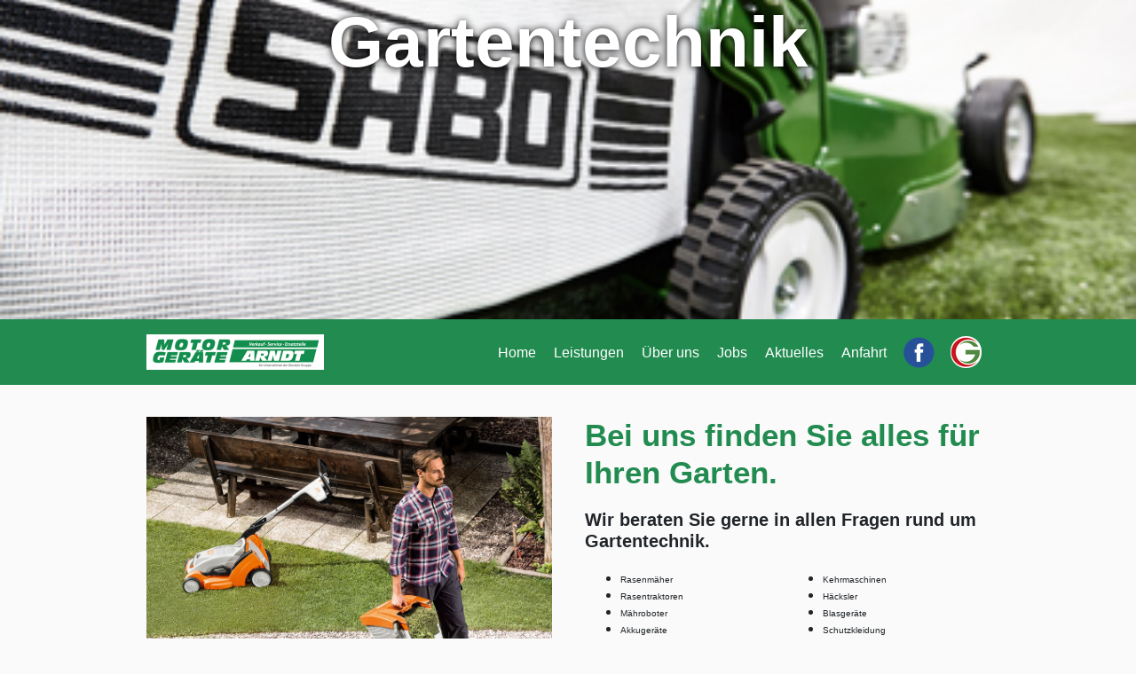

--- FILE ---
content_type: text/html
request_url: https://mga-kiel.de/gartentechnik/
body_size: 4977
content:
<!DOCTYPE html>
<html lang="de" class="june-scope"> <head> <meta charset="utf-8"> <meta http-equiv="X-UA-Compatible" content="IE=edge"> <meta name="viewport" content="width=device-width, initial-scale=1"> <title> Verkauf, Beratung und Service f&uuml;r Gartentechnik | Motorger&auml;te Arndt </title><meta name="description" content="Bei uns finden Sie Akkuger&auml;te, Einachser, Freischneider, H&auml;cksler, Heckenscheren, Laubbl&auml;ser, Rasenm&auml;her, Stromerzeuger, Trennschleifer, Vertikutierer u. v. m."><meta name="keywords" content=""><meta property="og:title" content=" Verkauf, Beratung und Service f&uuml;r Gartentechnik | Motorger&auml;te Arndt "><meta property="og:type" content="website"><meta property="og:description" content="Bei uns finden Sie Akkuger&auml;te, Einachser, Freischneider, H&auml;cksler, Heckenscheren, Laubbl&auml;ser, Rasenm&auml;her, Stromerzeuger, Trennschleifer, Vertikutierer u. v. m."><meta property="og:url" content="//mga-kiel.de/gartentechnik/"><meta property="og:site_name" content=""><meta name="twitter:site" content=""><meta name="twitter:title" content=" Verkauf, Beratung und Service f&uuml;r Gartentechnik | Motorger&auml;te Arndt "><meta name="twitter:description" content="Bei uns finden Sie Akkuger&auml;te, Einachser, Freischneider, H&auml;cksler, Heckenscheren, Laubbl&auml;ser, Rasenm&auml;her, Stromerzeuger, Trennschleifer, Vertikutierer u. v. m."><meta name="twitter:creator" content="Motorger&auml;te Arndt GmbH"><link rel="alternate" hreflang="de" href="//mga-kiel.de/gartentechnik/"><link rel="alternate" hreflang="x-default" href="//mga-kiel.de/gartentechnik/">
<!-- start external css -->

<!-- end external css -->

<link rel="stylesheet" href="https://cdn.glockzin-online.de/css/7a4f193341b54567b387e23902774488.css"><link rel="stylesheet" href="https://cdn.glockzin-online.de/css/b6992e1764d616b6c8ba50200153743d.css"><link rel="icon" sizes="512x512" href="https://cdn.glockzin-online.de/51b665b76982c6532bf29df494e642a0.jpeg"><link rel="icon" sizes="384x384" href="https://cdn.glockzin-online.de/e9add3520a9aeb7a61e3483068057dcb.jpeg"><link rel="icon" sizes="256x256" href="https://cdn.glockzin-online.de/7681e90fcdddc3080a57420d1f21c42a.jpeg"><link rel="icon" sizes="192x192" href="https://cdn.glockzin-online.de/caec327d26f55fd423a2abc88e1ea9a1.jpeg"><link rel="icon" sizes="144x144" href="https://cdn.glockzin-online.de/292735a4a0ec18c1b1e6bd1950f5d1fb.jpeg"><link rel="icon" sizes="96x96" href="https://cdn.glockzin-online.de/292d0d17b7fd13cc92f7a7b88976ec0a.jpeg"><link rel="icon" sizes="48x48" href="https://cdn.glockzin-online.de/82ff55d1dcac2da0d601720a9996accc.jpeg"><link rel="icon" sizes="32x32" href="https://cdn.glockzin-online.de/be86a1860441e8ad7a3daa0d664126fc.jpeg"><link rel="icon" sizes="16x16" href="https://cdn.glockzin-online.de/2a1210482b408b2c630c89810c0e4652.jpeg"><link rel="apple-touch-icon" sizes="180x180" href="https://cdn.glockzin-online.de/0e38a658fcfc0c3418abfaa41dddce4e.jpeg"><link rel="apple-touch-icon" sizes="167x167" href="https://cdn.glockzin-online.de/288235fb7170224b792de4f85f2be7f1.jpeg"><link rel="apple-touch-icon" sizes="152x152" href="https://cdn.glockzin-online.de/e4acde4f18c0eaf9916c7c9811f69394.jpeg"><link rel="apple-touch-icon" sizes="120x120" href="https://cdn.glockzin-online.de/a1e8be8056528a8a50129499e466c745.jpeg"><link rel="apple-touch-icon" sizes="114x114" href="https://cdn.glockzin-online.de/106c2e6e45d75ad1fc11dc23a6c0e8a5.jpeg"><link rel="apple-touch-icon" sizes="76x76" href="https://cdn.glockzin-online.de/1861ced05899a2a776fff82fd18b2ea9.jpeg"><link rel="apple-touch-icon" sizes="72x72" href="https://cdn.glockzin-online.de/8b15b3c5b6aa54e21e3da0239b46bf1f.jpeg"><link rel="apple-touch-icon" sizes="60x60" href="https://cdn.glockzin-online.de/4db547ea8c630493c95abcd03229f416.jpeg"><link rel="apple-touch-icon" sizes="57x57" href="https://cdn.glockzin-online.de/abc9cc22bb6354f2e133de546df3f627.jpeg"><meta name="msapplication-TileImage" content="https://cdn.glockzin-online.de/51f598e5c97d22a082c8a5d2d3b67fc1.jpeg"><meta name="msapplication-TileImage" content="https://cdn.glockzin-online.de/3ee5704fe3d8e699d0fbcf0b74fe83e5.jpeg"><meta name="msapplication-TileImage" content="https://cdn.glockzin-online.de/292735a4a0ec18c1b1e6bd1950f5d1fb.jpeg"><meta name="msapplication-TileImage" content="https://cdn.glockzin-online.de/359b8d1d6cfb1d8828726cdeb101fd82.jpeg"><link rel="manifest" href="./../manifest.json"></head><body> <div class="root-wrapper"> <section id="" class="j-section keep-ratio-xl-none ratio-lg-inherit ratio-md-inherit ratio-sm-inherit bg-position-xl-center bg-position-lg-center bg-position-md-center bg-position-sm-center bg-size-cover bg-no-repeat bg-local " data-background-image=";,;,;,;" data-default-background="https://cdn.glockzin-online.de/7ee47e39e7580cf2e9384fd99a3f82aa.jpg" data-parallax="" style="top: px;"> <div class="vh-xl-50 vh-sm-10 content-align-xl-middle content-align-lg-top content-align-md-top content-align-sm-middle container"> <div class="richtext-outer w-xl-100 w-lg-100 w-md-100 w-sm-100 d-xl-block d-lg-block d-md-block d-sm-block "> <div class="richtext-inner "><h1 style="text-align: center;" class=""><span style="color: #ffffff; text-shadow: 0 1px 10px #000;" class="">Gartentechnik</span></h1></div></div> </div></section> <div class="j-nav__wrapper j-nav__wrapper--is-sticky j-nav--collapse-sm" id="navigation" role="navigation" aria-label="Main Navigation"> <div class="j-nav " data-trigger="100" data-sticky="always" data-color=""> <div class="container j-nav__inner d-xl-flex align-items-xl-center justify-content-xl-between"> <div class="j-nav__container pl-sm-4 pr-sm-4 align-items-xl-center align-items-lg-center align-items-md-center align-items-sm-center "> <div class="j-nav__logo-wrapper"> <a class="j-nav__logo flex-xl-row flex-lg-row flex-md-row flex-sm-row align-items-xl-center align-items-lg-center align-items-md-center align-items-sm-center w-xl-100 " href="/" title="Motorger&auml;te Arndt"> <img class="j-nav__logo-img img-fluid" src="https://cdn.glockzin-online.de/113c73ec817040198c23545625d19ccd.png" alt="Motorger&auml;te Arndt Kiel" title="Motorger&auml;te Arndt" style="width:200px;"> <span class="j-nav__logo-text mb-0 pb-0 ">Motorger&auml;te Arndt Kiel</span> </a></div> <nav aria-label="Navigationsmen&uuml;" class="j-nav__link-wrapper "> <div class="j-nav__link-list justify-content-xl-end justify-content-lg-end justify-content-md-start justify-content-sm-start align-items-xl-center align-items-lg-center align-items-md-center align-items-sm-center "> <div class="j-nav__link-item" data-dropdown=""> <a class="j-nav__link " href="/" title="Home" aria-label="Home" target=""> <span class="j-nav__link-text">Home</span> </a></div> <div class="j-nav__link-item" data-dropdown=""> <a class="j-nav__link " href="#" title="Leistungen" aria-label="Leistungen" target=""> <span class="j-nav__link-text">Leistungen</span> </a> <div class="c-dropdown"> <div class="c-dropdown__item"> <a class="c-dropdown__link" href="/gartentechnik" title=" ">Gartentechnik</a> </div> <div class="c-dropdown__item"> <a class="c-dropdown__link" href="/maehroboter" title=" ">M&auml;hroboter</a> </div> <div class="c-dropdown__item"> <a class="c-dropdown__link" href="/kommunal" title=" ">Kommunaltechnik</a> </div> <div class="c-dropdown__item"> <a class="c-dropdown__link" href="/baugeraete" title=" ">Bauger&auml;te</a> </div> </div></div> <div class="j-nav__link-item" data-dropdown=""> <a class="j-nav__link " href="/ueber-uns" title="&Uuml;ber uns" aria-label="&Uuml;ber uns" target=""> <span class="j-nav__link-text">&Uuml;ber uns</span> </a></div> <div class="j-nav__link-item" data-dropdown=""> <a class="j-nav__link " href="/jobs" title="&Uuml;ber uns" aria-label="Jobs" target=""> <span class="j-nav__link-text">Jobs</span> </a></div> <div class="j-nav__link-item" data-dropdown=""> <a class="j-nav__link " href="/aktuelles" title="Aktuelles" aria-label="Aktuelles" target=""> <span class="j-nav__link-text">Aktuelles</span> </a></div> <div class="j-nav__link-item" data-dropdown=""> <a class="j-nav__link " href="/#map" title="Anfahrt" aria-label="Anfahrt" target=""> <span class="j-nav__link-text">Anfahrt</span> </a></div> <a href="https://www.facebook.com/MotorgeraeteArndt/" title="Motorger&auml;te Arndt bei Facebook" target="_blank" class="img-wrap d-block text-left pr-2 pl-2 " aria-label="Motorger&auml;te Arndt bei Facebook"> <img class="img-fluid w-100 " src="https://cdn.glockzin-online.de/6fbaeb76d3615d7623c81e652b311d84.png" alt="Motorger&auml;te Arndt bei Facebook" title="Motorger&auml;te Arndt bei Facebook" width="35"></a> <a href="https://www.glockzin.group" target="_blank" title="Motorger&auml;te Arndt bei YouTube" class="img-wrap d-block text-left pr-2 pl-2 " aria-label="Ein Unternehmen der Glockzin Gruppe"> <img class="img-fluid w-100 rounded-circle " src="https://cdn.glockzin-online.de/8e51909f7e85e475b516ad98de77b02a.png" alt="Ein Unternehmen der Glockzin Gruppe" title="Ein Unternehmen der Glockzin Gruppe" width="35"></a> </div></nav> </div> <button class="j-nav__toggler" data-target="offcanvas-5f18544d3d22ed1e0043cb34" aria-controls="offcanvas-5f18544d3d22ed1e0043cb34" aria-label="Toggle Mobile Navigation"> <div class="j-nav__toggler--button"> <span class="j-nav__part-1"></span> <span class="j-nav__part-2"></span> <span class="j-nav__part-3"></span> </div> </button> </div> </div> <div class="j-offcanvas" data-nav-type="j-offcanvas--fullscreen" data-enter-type="j-offcanvas--left" id="offcanvas-5f18544d3d22ed1e0043cb34"> <div class="j-offcanvas__nav "> <button class="j-offcanvas__closer j-offcanvas__closer--right" aria-controls="offcanvas-5f18544d3d22ed1e0043cb34" aria-label="Close Mobile Navigation"> <div class="j-offcanvas__closer-btn"> <span class="j-offcanvas__closer-part-1"></span> <span class="j-offcanvas__closer-part-2"></span> </div> </button> <div> <div class="btn-wrap d-xl-block d-lg-block d-md-block d-sm-block text-xl-left text-lg-left text-md-right text-sm-right bg-color-1"> <a href="/gartentechnik" target="_self" title="Gartentechnik" class="btn w-xl-auto w-lg-auto w-md-auto w-sm-auto btn-md-xl btn-md-lg btn-set1 " aria-label="Gartentechnik">Gartentechnik</a></div> <div class="btn-wrap d-xl-block d-lg-block d-md-block d-sm-block text-xl-left text-lg-left text-md-right text-sm-right "> <a href="/kommunal" target="_self" title="Kommunaltechnik" class="btn w-xl-auto w-lg-auto w-md-auto w-sm-auto btn-md-xl btn-md-lg btn-set1 " aria-label="Kommunaltechnik">Kommunaltechnik</a></div> <div class="btn-wrap d-xl-block d-lg-block d-md-block d-sm-block text-xl-left text-lg-left text-md-right text-sm-right "> <a href="/maehroboter" target="_self" title="M&auml;hroboter" class="btn w-xl-auto w-lg-auto w-md-auto w-sm-auto btn-md-xl btn-md-lg btn-set1 " aria-label="M&auml;hroboter">M&auml;hroboter</a></div> <div class="btn-wrap d-xl-block d-lg-block d-md-block d-sm-block text-xl-left text-lg-left text-md-right text-sm-right "> <a href="/baugeraete" target="_self" title="Bauger&auml;te" class="btn w-xl-auto w-lg-auto w-md-auto w-sm-auto btn-md-xl btn-md-lg btn-set1 " aria-label="Bauger&auml;te">Bauger&auml;te</a></div> <div class="btn-wrap d-xl-block d-lg-block d-md-block d-sm-block text-xl-left text-lg-left text-md-right text-sm-right "> <a href="/ueber-uns" target="_self" title="&Uuml;ber uns" class="btn w-xl-auto w-lg-auto w-md-auto w-sm-auto btn-md-xl btn-md-lg btn-set1 " aria-label="&Uuml;ber uns">&Uuml;ber uns</a></div> <div class="btn-wrap d-xl-block d-lg-block d-md-block d-sm-block text-xl-left text-lg-left text-md-right text-sm-right "> <a href="/jobs" target="_self" title="&Uuml;ber uns" class="btn w-xl-auto w-lg-auto w-md-auto w-sm-auto btn-md-xl btn-md-lg btn-set1 " aria-label="Jobs">Jobs</a></div> <div class="btn-wrap d-xl-block d-lg-block d-md-block d-sm-block text-xl-left text-lg-left text-md-right text-sm-right "> <a href="/aktuelles" target="_self" title="Aktuelles" class="btn w-xl-auto w-lg-auto w-md-auto w-sm-auto btn-md-xl btn-md-lg btn-set1 " aria-label="Aktuelles">Aktuelles</a></div> <div class="btn-wrap d-xl-block d-lg-block d-md-block d-sm-block text-xl-left text-lg-left text-md-right text-sm-right "> <a href="/#map" target="_self" title="Anfahrt" class="btn w-xl-auto w-lg-auto w-md-auto w-sm-auto btn-md-xl btn-md-lg btn-set1 " aria-label="Anfahrt">Anfahrt</a></div> <div class=" bg-position-xl-center bg-position-lg-center bg-position-md-center bg-position-sm-center bg-size-cover bg-no-repeat bg-local " data-background-image=",,," data-default-background="" data-parallax="" id="Social Media Links"><div class="outer-row "> <div class="row flex-xl-row flex-lg-row flex-md-row flex-sm-row justify-content-xl-start justify-content-lg-start justify-content-md-end justify-content-sm-end align-items-xl-stretch align-items-lg-stretch align-items-md-stretch align-items-sm-stretch" data-animation='j-anim__enter;true;{"name": ["j-anim-style--disabled-regular","-regular","-regular","-regular","-regular"],"duration": "j-anim--duration-3","delay": "j-anim--delay-2","stagger": "300","iteration": "j-anim--iterations-1","direction": "j-anim--direction-normal","timing": "j-anim--timing-ease"}'> <div class="col col-md-auto col-sm-12 align-self-xl-auto align-self-lg-auto align-self-md-auto align-self-sm-auto keep-ratio-xl-none ratio-lg-inherit ratio-md-inherit ratio-sm-inherit " style="top: px;"> <div class=" pl-6 ml-0 bg-size-cover bg-no-repeat bg-local bg-position-xl-center bg-position-lg-center bg-position-md-center bg-position-sm-center j-anim-style--disabled-regular -regular -regular -regular -regular j-anim--duration-3 j-anim--delay-2 j-anim--iterations-1 j-anim--direction-alternate j-anim--timing-ease" data-background-image=",,," data-default-background="" data-animation="j-anim__enter;true" data-parallax=""> <a href="https://www.facebook.com/MotorgeraeteArndt/" target="_top" title="Motorger&auml;te Arndt bei Facebook" class="img-wrap d-inline text-left pl-2 " aria-label="Motorger&auml;te Arndt bei Facebook"> <img class="img-fluid w-30 w-sm-20 " src="https://cdn.glockzin-online.de/891538290b948d48b9556d4df30b6c9d.png" alt="Motorger&auml;te Arndt bei Facebook" title="Motorger&auml;te Arndt bei Facebook" width="100"></a> </div> </div> <div class="col col-xl col-md-auto col-sm-12 align-self-xl-auto align-self-lg-auto align-self-md-auto align-self-sm-auto keep-ratio-xl-none ratio-lg-inherit ratio-md-inherit ratio-sm-inherit " style="top: px;"> <div class=" pl-6 ml-0 bg-size-auto bg-no-repeat bg-local bg-position-xl-center bg-position-lg-center bg-position-md-center bg-position-sm-center j-anim-style--disabled-regular -regular -regular -regular -regular j-anim--duration-3 j-anim--delay-2 j-anim--iterations-1 j-anim--direction-alternate j-anim--timing-ease" data-background-image=",,," data-default-background="" data-animation="j-anim__enter;true" data-parallax=""> <a href="https://www.youtube.com/user/MotorgeraeteArndt/videos" target="_top" title="Motorger&auml;te Arndt bei YouTube" class="img-wrap d-block text-left " aria-label="Motorger&auml;te Arndt bei YouTube"> <img class="img-fluid w-30 rounded-circle " src="https://cdn.glockzin-online.de/fa8d10b075d61d91d42f2e5519cc1e02.png" alt="Motorger&auml;te Arndt bei YouTube" title="Motorger&auml;te Arndt bei YouTube" width="100"></a> </div> </div> <div class="col col-xl col-md-auto col-sm-12 align-self-xl-auto align-self-lg-auto align-self-md-auto align-self-sm-auto keep-ratio-xl-none ratio-lg-inherit ratio-md-inherit ratio-sm-inherit " style="top: px;"> <div class=" pl-6 ml-0 bg-size-auto bg-no-repeat bg-local bg-position-xl-center bg-position-lg-center bg-position-md-center bg-position-sm-center j-anim-style--disabled-regular -regular -regular -regular -regular j-anim--duration-3 j-anim--delay-2 j-anim--iterations-1 j-anim--direction-alternate j-anim--timing-ease" data-background-image=",,," data-default-background="" data-animation="j-anim__enter;true" data-parallax=""> <a href="https://www.glockzin.group" target="_blank" title="Motorger&auml;te Arndt bei YouTube" class="img-wrap d-block text-left " aria-label="Ein Unternehmen der Glockzin Gruppe"> <img class="img-fluid w-30 rounded-circle " src="https://cdn.glockzin-online.de/42dd19dd95687be643791e4aa42caf52.png" alt="Ein Unternehmen der Glockzin Gruppe" title="Ein Unternehmen der Glockzin Gruppe" width="100"></a> </div> </div> </div></div></div> </div> </div> </div> <div class="j-offcanvas__backdrop " aria-controls="offcanvas-5f18544d3d22ed1e0043cb34"></div> </div> <section id="" class="j-section keep-ratio-xl-none ratio-lg-inherit ratio-md-inherit ratio-sm-inherit bg-position-xl-center bg-position-lg-center bg-position-md-center bg-position-sm-center bg-size-cover bg-no-repeat bg-local " data-background-image=";,;,;,;" data-default-background="" data-parallax="" style="top: px;"> <div class=" pt-7 pb-7 content-align-xl-top content-align-lg-top content-align-md-top content-align-sm-top container"> <div class=" bg-position-xl-center bg-position-lg-center bg-position-md-center bg-position-sm-center bg-size-cover bg-no-repeat bg-local " data-background-image=",,," data-default-background="" data-parallax="" id=""><div class="outer-row "> <div class="row flex-xl-row flex-lg-row flex-md-row flex-sm-row justify-content-xl-start justify-content-lg-start justify-content-md-start justify-content-sm-start align-items-xl-stretch align-items-lg-stretch align-items-md-stretch align-items-sm-stretch" data-animation='j-anim__enter;true;{"name": ["j-anim-style--disabled-regular","-regular","-regular","-regular","-regular"],"duration": "j-anim--duration-3","delay": "j-anim--delay-2","stagger": "300","iteration": "j-anim--iterations-1","direction": "j-anim--direction-normal","timing": "j-anim--timing-ease"}'> <div class="col col-sm-12 align-self-xl-auto align-self-lg-auto align-self-md-auto align-self-sm-auto keep-ratio-xl-none ratio-lg-inherit ratio-md-inherit ratio-sm-inherit " style="top: px;"> <div class=" pr-3 pr-sm-0 bg-size-cover bg-no-repeat bg-local bg-position-xl-center bg-position-lg-center bg-position-md-center bg-position-sm-center j-anim-style--disabled-regular -regular -regular -regular -regular j-anim--duration-3 j-anim--delay-2 j-anim--iterations-1 j-anim--direction-alternate j-anim--timing-ease" data-background-image=",,," data-default-background="" data-animation="j-anim__enter;true" data-parallax=""> <div class="img-wrap d-block text-left "> <img class="img-fluid w-100 " src="https://cdn.glockzin-online.de/bdc8850d025e5873e5686bf5a9b1d2c5.jpg" alt="" width="570"></div> </div> </div> <div class="col col-sm-12 align-self-xl-auto align-self-lg-auto align-self-md-auto align-self-sm-auto keep-ratio-xl-none ratio-lg-inherit ratio-md-inherit ratio-sm-inherit " style="top: px;"> <div class=" pl-3 bg-size-cover bg-no-repeat bg-local bg-position-xl-center bg-position-lg-center bg-position-md-center bg-position-sm-center j-anim-style--disabled-regular -regular -regular -regular -regular j-anim--duration-3 j-anim--delay-2 j-anim--iterations-1 j-anim--direction-alternate j-anim--timing-ease" data-background-image=",,," data-default-background="" data-animation="j-anim__enter;true" data-parallax=""> <div class="richtext-outer w-xl-100 w-lg-100 w-md-100 w-sm-100 d-xl-block d-lg-block d-md-block d-sm-block "> <div class="richtext-inner mb-4 "><h3><span style="color: #228b50;">Bei uns finden Sie alles f&uuml;r Ihren Garten.</span></h3></div></div> <div class="richtext-outer w-xl-100 w-lg-100 w-md-100 w-sm-100 d-xl-block d-lg-block d-md-block d-sm-block "> <div class="richtext-inner mb-4 "><h4><strong>Wir beraten Sie gerne in allen Fragen rund um Gartentechnik.</strong></h4></div></div> <div class=" bg-position-xl-center bg-position-lg-center bg-position-md-center bg-position-sm-center bg-size-cover bg-no-repeat bg-local " data-background-image=",,," data-default-background="" data-parallax="" id=""><div class="outer-row "> <div class="row no-gutters flex-xl-row flex-lg-row flex-md-row flex-sm-row justify-content-xl-start justify-content-lg-start justify-content-md-start justify-content-sm-start align-items-xl-stretch align-items-lg-stretch align-items-md-stretch align-items-sm-stretch" data-animation='j-anim__enter;true;{"name": ["j-anim-style--disabled-regular","-regular","-regular","-regular","-regular"],"duration": "j-anim--duration-3","delay": "j-anim--delay-2","stagger": "300","iteration": "j-anim--iterations-1","direction": "j-anim--direction-normal","timing": "j-anim--timing-ease"}'> <div class="col col-sm-12 align-self-xl-auto align-self-lg-auto align-self-md-auto align-self-sm-auto keep-ratio-xl-none ratio-lg-inherit ratio-md-inherit ratio-sm-inherit " style="top: px;"> <div class=" bg-size-cover bg-no-repeat bg-local bg-position-xl-center bg-position-lg-center bg-position-md-center bg-position-sm-center j-anim-style--disabled-regular -regular -regular -regular -regular j-anim--duration-3 j-anim--delay-2 j-anim--iterations-1 j-anim--direction-alternate j-anim--timing-ease" data-background-image=",,," data-default-background="" data-animation="j-anim__enter;true" data-parallax=""> <div class="richtext-outer w-xl-100 w-lg-100 w-md-100 w-sm-100 d-xl-block d-lg-block d-md-block d-sm-block "> <div class="richtext-inner "><ul><li><small>Rasenm&auml;her<br></small></li><li><small>Rasentraktoren<br></small></li><li><small>M&auml;hroboter<br></small></li><li><small>Akkuger&auml;te<br></small></li><li><small>Motors&auml;gen</small></li><li><small>Freischneider<br></small></li><li><small>Heckenscheren</small></li><li><small>Laubsauger</small></li></ul></div></div> </div> </div> <div class="col col-sm-12 align-self-xl-auto align-self-lg-auto align-self-md-auto align-self-sm-auto keep-ratio-xl-none ratio-lg-inherit ratio-md-inherit ratio-sm-inherit " style="top: px;"> <div class=" bg-size-cover bg-no-repeat bg-local bg-position-xl-center bg-position-lg-center bg-position-md-center bg-position-sm-center j-anim-style--disabled-regular -regular -regular -regular -regular j-anim--duration-3 j-anim--delay-2 j-anim--iterations-1 j-anim--direction-alternate j-anim--timing-ease" data-background-image=",,," data-default-background="" data-animation="j-anim__enter;true" data-parallax=""> <div class="richtext-outer w-xl-100 w-lg-100 w-md-100 w-sm-100 d-xl-block d-lg-block d-md-block d-sm-block "> <div class="richtext-inner "><ul><li><small>Kehrmaschinen<br></small></li><li><small>H&auml;cksler<br></small></li><li><small>Blasger&auml;te<br></small></li><li><small>Schutzkleidung</small></li><li><small>Vertikutierer</small></li><li><small>Wildkrautb&uuml;rsten</small></li><li><small>Einachser</small></li><li><small>Wasserpumpen</small></li><li><small>Stromgeneratoren</small></li></ul></div></div> </div> </div> </div></div></div> </div> </div> </div></div></div> </div></section> <section id="" class="j-section keep-ratio-xl-none ratio-lg-inherit ratio-md-inherit ratio-sm-inherit bg-position-xl-center bg-position-lg-center bg-position-md-center bg-position-sm-center bg-size-cover bg-no-repeat bg-local " data-background-image=";,;,;,;" data-default-background="" data-parallax="" style="top: px;"> <div class=" pt-6 pb-6 content-align-xl-top content-align-lg-top content-align-md-top content-align-sm-top container"> <div class="richtext-outer w-xl-100 w-lg-100 w-md-100 w-sm-100 d-xl-block d-lg-block d-md-block d-sm-block "> <div class="richtext-inner mb-6 "><h2 style="text-align: center;" class=""><span style="color: #228b50;" class="">Beratung &amp; Verkauf</span></h2></div></div> <div class="richtext-outer w-xl-100 w-lg-100 w-md-100 w-sm-100 d-xl-block d-lg-block d-md-block d-sm-block "> <div class="richtext-inner mb-8 "><h5 style="text-align: center;"><strong>Wir beraten Sie sehr gerne in allen Fragen rund um Gartentechnik.</strong></h5></div></div> <div class=" bg-position-xl-center bg-position-lg-center bg-position-md-center bg-position-sm-center bg-size-cover bg-no-repeat bg-local " data-background-image=",,," data-default-background="" data-parallax="" id=""><div class="outer-row "> <div class="row flex-xl-row flex-lg-row flex-md-row flex-sm-row justify-content-xl-center justify-content-lg-start justify-content-md-start justify-content-sm-start align-items-xl-stretch align-items-lg-stretch align-items-md-stretch align-items-sm-stretch" data-animation='j-anim__enter;true;{"name": ["j-anim-style--disabled-regular","-regular","-regular","-regular","-regular"],"duration": "j-anim--duration-3","delay": "j-anim--delay-2","stagger": "300","iteration": "j-anim--iterations-1","direction": "j-anim--direction-normal","timing": "j-anim--timing-ease"}'> <div class="col offset-xl-0 col-xl-4 col-sm-12 align-self-xl-auto align-self-lg-auto align-self-md-auto align-self-sm-auto keep-ratio-xl-none ratio-lg-inherit ratio-md-inherit ratio-sm-inherit " style="top: px;"> <div class=" pt-7 pr-7 pb-7 pl-7 bg-size-cover bg-no-repeat bg-local bg-color-4 bg-position-xl-center bg-position-lg-center bg-position-md-center bg-position-sm-center j-anim-style--disabled-regular -regular -regular -regular -regular j-anim--duration-3 j-anim--delay-2 j-anim--iterations-1 j-anim--direction-alternate j-anim--timing-ease" data-background-image=",,," data-default-background="" data-animation="j-anim__enter;true" data-parallax=""> <div class="img-wrap d-block text-left "> <img class="img-fluid mb-5 rounded-circle w-100 " src="https://cdn.glockzin-online.de/2e963aa393bbdf099386ea4ed0361d4c.jpeg" alt="" width="380"></div> <div class="richtext-outer w-xl-100 w-lg-100 w-md-100 w-sm-100 d-xl-block d-lg-block d-md-block d-sm-block "> <div class="richtext-inner "><h5 style="text-align: center;"><span style="color: #228b50;"><strong>Paul Kr&auml;mer</strong></span></h5></div></div> <div class="richtext-outer w-xl-100 w-lg-100 w-md-100 w-sm-100 d-xl-block d-lg-block d-md-block d-sm-block "> <div class="richtext-inner "><p class="" style="text-align: center;"><a href="mailto:paul.kraemer@mga-kiel.de">paul.kraemer@mga-kiel.de</a><br>Telefon 0431 / 66 67 26 14</p></div></div> </div> </div> <div class="col offset-xl-0 col-xl-4 col-sm-12 align-self-xl-auto align-self-lg-auto align-self-md-auto align-self-sm-auto keep-ratio-xl-none ratio-lg-inherit ratio-md-inherit ratio-sm-inherit " style="top: px;"> <div class=" pt-7 pr-7 pb-7 pl-7 bg-size-cover bg-no-repeat bg-local bg-color-4 bg-position-xl-center bg-position-lg-center bg-position-md-center bg-position-sm-center j-anim-style--disabled-regular -regular -regular -regular -regular j-anim--duration-3 j-anim--delay-2 j-anim--iterations-1 j-anim--direction-alternate j-anim--timing-ease" data-background-image=",,," data-default-background="" data-animation="j-anim__enter;true" data-parallax=""> <div class="img-wrap d-block text-left "> <img class="img-fluid mb-5 rounded-circle w-100 " src="https://cdn.glockzin-online.de/937c4f894cf416004fd53a9d0bd24315.jpeg" alt="" width="380"></div> <div class="richtext-outer w-xl-100 w-lg-100 w-md-100 w-sm-100 d-xl-block d-lg-block d-md-block d-sm-block "> <div class="richtext-inner "><h5 style="text-align: center;"><span style="color: #228b50;"><strong>Jan Quedens</strong></span></h5></div></div> <div class="richtext-outer w-xl-100 w-lg-100 w-md-100 w-sm-100 d-xl-block d-lg-block d-md-block d-sm-block "> <div class="richtext-inner "><p class="" style="text-align: center;"><a href="mailto:jan.quedens@mga-kiel.de">jan.quedens@mga-kiel.de</a><br>Telefon 0431 / 66 67 26 18</p></div></div> </div> </div> </div></div></div> </div></section> <section id="" class="j-section keep-ratio-xl-none ratio-lg-inherit ratio-md-inherit ratio-sm-inherit bg-position-xl-center bg-position-lg-center bg-position-md-center bg-position-sm-center bg-size-cover bg-no-repeat bg-local " data-background-image=";,;,;,;" data-default-background="" data-parallax="" style="top: px;"> <div class=" pt-6 pb-6 content-align-xl-top content-align-lg-top content-align-md-top content-align-sm-top container"> <div class="richtext-outer w-xl-100 w-lg-100 w-md-100 w-sm-100 d-xl-block d-lg-block d-md-block d-sm-block "> <div class="richtext-inner mb-6 "><h2 style="text-align: center;"><span style="color: #228b50;">Ersatzteillager</span></h2></div></div> <div class="richtext-outer w-xl-100 w-lg-100 w-md-100 w-sm-100 d-xl-block d-lg-block d-md-block d-sm-block "> <div class="richtext-inner mb-8 mt-xl-3 "><h5 style="text-align: center;"><strong>Wir halten st&auml;ndig &uuml;ber 20.000 Ersatzteile namenhafter Hersteller f&uuml;r Sie bereit.</strong></h5></div></div> <div class=" bg-position-xl-center bg-position-lg-center bg-position-md-center bg-position-sm-center bg-size-cover bg-no-repeat bg-local " data-background-image=",,," data-default-background="" data-parallax="" id=""><div class="outer-row "> <div class="row flex-xl-row flex-lg-row flex-md-row flex-sm-row justify-content-xl-center justify-content-lg-start justify-content-md-start justify-content-sm-start align-items-xl-stretch align-items-lg-stretch align-items-md-stretch align-items-sm-stretch" data-animation='j-anim__enter;true;{"name": ["j-anim-style--disabled-regular","-regular","-regular","-regular","-regular"],"duration": "j-anim--duration-3","delay": "j-anim--delay-2","stagger": "300","iteration": "j-anim--iterations-1","direction": "j-anim--direction-normal","timing": "j-anim--timing-ease"}'> <div class="col offset-xl-0 col-xl-4 col-sm-12 align-self-xl-auto align-self-lg-auto align-self-md-auto align-self-sm-auto keep-ratio-xl-none ratio-lg-inherit ratio-md-inherit ratio-sm-inherit " style="top: px;"> <div class=" pt-7 pr-7 pb-7 pl-7 content-align-xl-middle bg-size-cover bg-no-repeat bg-local bg-color-4 bg-position-xl-center bg-position-lg-center bg-position-md-center bg-position-sm-center j-anim-style--disabled-regular -regular -regular -regular -regular j-anim--duration-3 j-anim--delay-2 j-anim--iterations-1 j-anim--direction-alternate j-anim--timing-ease" data-background-image=",,," data-default-background="" data-animation="j-anim__enter;true" data-parallax=""> <div class="img-wrap d-block text-left "> <img class="img-fluid mb-5 rounded-circle w-100 " src="https://cdn.glockzin-online.de/c0d9ed57537cc7050a38b62c03e59fb3.jpeg" alt="" width="380"></div> <div class="richtext-outer w-xl-100 w-lg-100 w-md-100 w-sm-100 d-xl-block d-lg-block d-md-block d-sm-block "> <div class="richtext-inner "><h5 style="text-align: center;"><span style="color: #228b50;"><strong>Jan-Niklas R&uuml;ter</strong></span></h5></div></div> <div class="richtext-outer w-xl-100 w-lg-100 w-md-100 w-sm-100 d-xl-block d-lg-block d-md-block d-sm-block "> <div class="richtext-inner "><p class="" style="text-align: center;"><a href="mailto:Jan-Niklas.Rueter@motorgeraete-arndt.de">Jan-Niklas.Rueter@mga-kiel.de</a><br>Telefon 0431 / 66 67 26 17</p></div></div> </div> </div> </div></div></div> </div></section> <section id="" class="j-section keep-ratio-xl-none ratio-lg-inherit ratio-md-inherit ratio-sm-inherit bg-position-xl-center bg-position-lg-center bg-position-md-center bg-position-sm-center bg-size-cover bg-no-repeat bg-local " data-background-image=";,;,;,;" data-default-background="" data-parallax="" style="top: px;"> <div class=" pt-6 pb-6 content-align-xl-top content-align-lg-top content-align-md-top content-align-sm-top container"> <div class="richtext-outer w-xl-100 w-lg-100 w-md-100 w-sm-100 d-xl-block d-lg-block d-md-block d-sm-block "> <div class="richtext-inner mb-6 "><h2 style="text-align: center;"><span style="color: #228b50;">Service &amp; Reparatur</span></h2></div></div> <div class="richtext-outer w-xl-100 w-lg-100 w-md-100 w-sm-100 d-xl-block d-lg-block d-md-block d-sm-block "> <div class="richtext-inner mb-8 "><h5 style="text-align: center;"><strong>Unser st&auml;ndig geschultes Fachpersonal f&uuml;hrt Reparaturen und Inspektionen</strong><br><strong>aller Hersteller fachgerecht und zuverl&auml;ssig durch.</strong></h5><p>&nbsp;</p><h3 style="text-align: center;"><span style="color: #228b50;"><strong>Telefon 0431 / 66 67 260</strong></span></h3></div></div> </div></section> <footer id="footer" class=" bg-position-xl-center bg-position-lg-center bg-position-md-center bg-position-sm-center bg-size-cover bg-no-repeat bg-local bg-color-2 " data-background-image=",,," data-default-background="" data-parallax="" style="top: px;"> <div class=" "> <div class="container pt-6 pb-6 pl-sm-3 pr-sm-3 "> <div class=" bg-position-xl-center bg-position-lg-center bg-position-md-center bg-position-sm-center bg-size-cover bg-no-repeat bg-local " data-background-image=",,," data-default-background="" data-parallax="" id="foot"><div class="outer-row "> <div class="row flex-xl-row flex-lg-row flex-md-row flex-sm-row justify-content-xl-start justify-content-lg-start justify-content-md-start justify-content-sm-center align-items-xl-stretch align-items-lg-stretch align-items-md-stretch align-items-sm-stretch" data-animation='j-anim__enter;true;{"name": ["j-anim-style--disabled-regular","-regular","-regular","-regular","-regular"],"duration": "j-anim--duration-3","delay": "j-anim--delay-2","stagger": "300","iteration": "j-anim--iterations-1","direction": "j-anim--direction-normal","timing": "j-anim--timing-ease"}'> <div class="col col-sm-auto order-sm-3 align-self-xl-auto align-self-lg-auto align-self-md-auto align-self-sm-auto keep-ratio-xl-none ratio-lg-inherit ratio-md-inherit ratio-sm-inherit " style="top: px;"> <div class=" pt-5 bg-size-cover bg-no-repeat bg-local bg-position-xl-center bg-position-lg-center bg-position-md-center bg-position-sm-center j-anim-style--disabled-regular -regular -regular -regular -regular j-anim--duration-3 j-anim--delay-2 j-anim--iterations-1 j-anim--direction-alternate j-anim--timing-ease" data-background-image=",,," data-default-background="" data-animation="j-anim__enter;true" data-parallax=""> <div class="richtext-outer w-xl-100 w-lg-100 w-md-100 w-sm-100 d-xl-block d-lg-block d-md-block d-sm-block "> <div class="richtext-inner bg-color-2 "><p><a href="/ueber-uns/" title="&Uuml;ber uns"><small><span style="color: #ffffff;">&Uuml;ber uns</span></small></a></p><p><a href="/impressum" title="Impressum"><small><span style="color: #ffffff;">Impressum</span></small></a></p><p><a href="/datenschutz" title="Datenschutzerkl&auml;rung"><small><span style="color: #ffffff;">Datenschutz</span></small></a></p><p><a href="/agb/" title="Allgemeine Gesch&auml;ftsbedingungen"><small><span style="color: #ffffff;">Allgemeine Gesch&auml;ftsbedingungen</span></small></a></p><p><a href="https://www.glockzin.group" target="_blank" rel="noopener"><small><span style="color: #ffffff;">Glockzin Gruppe</span></small></a></p></div></div> </div> </div> <div class="col col-sm-12 order-sm-1 align-self-xl-auto align-self-lg-auto align-self-md-auto align-self-sm-auto keep-ratio-xl-none ratio-lg-inherit ratio-md-inherit ratio-sm-inherit " style="top: px;"> <div class=" bg-size-cover bg-no-repeat bg-local bg-position-xl-center bg-position-lg-center bg-position-md-center bg-position-sm-center j-anim-style--disabled-regular -regular -regular -regular -regular j-anim--duration-3 j-anim--delay-2 j-anim--iterations-1 j-anim--direction-alternate j-anim--timing-ease" data-background-image=",,," data-default-background="" data-animation="j-anim__enter;true" data-parallax=""> <div class="img-wrap d-block text-center "> <img class="img-fluid w-50 " src="https://cdn.glockzin-online.de/1969dea9ab2cf53ce079f9ae854dbeb8.png" alt="Motorger&auml;te Arndt in Kiel" title="Motorger&auml;te Arndt in Kiel" width="300"></div> </div> </div> <div class="col offset-sm-0 col-sm-12 order-sm-2 align-self-xl-auto align-self-lg-auto align-self-md-auto align-self-sm-auto keep-ratio-xl-none ratio-lg-inherit ratio-md-inherit ratio-sm-inherit " style="top: px;"> <div class=" pt-5 bg-size-cover bg-no-repeat bg-local bg-position-xl-center bg-position-lg-center bg-position-md-center bg-position-sm-center j-anim-style--disabled-regular -regular -regular -regular -regular j-anim--duration-3 j-anim--delay-2 j-anim--iterations-1 j-anim--direction-alternate j-anim--timing-ease" data-background-image=",,," data-default-background="" data-animation="j-anim__enter;true" data-parallax=""> <a href="https://www.suemo.de/gartentechnik-haendler/motorgeraete-arndt-gmbh-24113-kiel" target="_blank" title="Motorger&auml;te Arndt ist Mitglied der S&uuml;mo" class="img-wrap d-block text-center pr-2 pl-2 " aria-label="Mitglied der S&uuml;mo"> <img class="img-fluid w-50 " src="https://cdn.glockzin-online.de/980c33a8b2cefd72ab881ce8904b9c03.jpg" alt="Mitglied der S&uuml;mo" title="Motorger&auml;te Arndt ist Mitglied der S&uuml;mo" width="350"></a> </div> </div> </div></div></div> </div> </div></footer> </div>
<!-- start external js -->

<!-- end external js -->

<script type="text/javascript" src="https://cdn.glockzin-online.de/js/e77a5f56d3ce0778b1dd08437d7af25d.js"></script><script type="text/javascript">if (window.websiteSdk && window.websiteSdk.hasOwnProperty('pwa')) { websiteSdk.pwa.initWorker('./../worker.js'); }</script></body></html>


--- FILE ---
content_type: text/css
request_url: https://cdn.glockzin-online.de/css/b6992e1764d616b6c8ba50200153743d.css
body_size: 356
content:
@import url('null'); 
@import url('null'); 

@font-face {
  font-family: 'Oswald';
  font-style: normal;
  font-weight: 400;
  font-display: ;
  src: url('../fonts/s/oswald/v49/TK3_WkUHHAIjg75cFRf3bXL8LICs1_FvsUZiYQ.eot'); /* IE9 Compat Modes */
  src: local(''),
       url('../fonts/s/oswald/v49/TK3_WkUHHAIjg75cFRf3bXL8LICs1_FvsUZiYQ.eot?#iefix') format('embedded-opentype'),
       url('../fonts/s/oswald/v49/TK3_WkUHHAIjg75cFRf3bXL8LICs1_FvsUZiZQ.woff2') format('woff2'),
       url('../fonts/s/oswald/v49/TK3_WkUHHAIjg75cFRf3bXL8LICs1_FvsUZiYw.woff') format('woff'),
       url('../fonts/s/oswald/v49/TK3_WkUHHAIjg75cFRf3bXL8LICs1_FvsUZiYA.ttf') format('truetype'),
       url('../fonts/l/font/Oswald-kit-TK3-WkUHHAIjg75cFRf3bXL8LICs1-FvsUZiYg-skey-653237e53512d0de-v-v49.svg') format('svg');
}

@font-face {
  font-family: 'Oswald';
  font-style: normal;
  font-weight: 500;
  font-display: ;
  src: local(''),
       url('../fonts/s/oswald/v49/TK3_WkUHHAIjg75cFRf3bXL8LICs18NvsUZiZQ.woff2') format('woff2'),
       url('../fonts/s/oswald/v49/TK3_WkUHHAIjg75cFRf3bXL8LICs18NvsUZiYw.woff') format('woff'),
       url('../fonts/s/oswald/v49/TK3_WkUHHAIjg75cFRf3bXL8LICs18NvsUZiYA.ttf') format('truetype');
}

@font-face {
  font-family: 'Roboto Condensed';
  font-style: normal;
  font-weight: 400;
  font-display: ;
  src: url('../fonts/s/robotocondensed/v25/ieVl2ZhZI2eCN5jzbjEETS9weq8-19K7CQ.eot'); /* IE9 Compat Modes */
  src: local(''),
       url('../fonts/s/robotocondensed/v25/ieVl2ZhZI2eCN5jzbjEETS9weq8-19K7CQ.eot?#iefix') format('embedded-opentype'),
       url('../fonts/s/robotocondensed/v25/ieVl2ZhZI2eCN5jzbjEETS9weq8-19K7DQ.woff2') format('woff2'),
       url('../fonts/s/robotocondensed/v25/ieVl2ZhZI2eCN5jzbjEETS9weq8-19K7Cw.woff') format('woff'),
       url('../fonts/s/robotocondensed/v25/ieVl2ZhZI2eCN5jzbjEETS9weq8-19K7CA.ttf') format('truetype'),
       url('../fonts/l/font/RobotoCondensed-kit-ieVl2ZhZI2eCN5jzbjEETS9weq8-19K7Cg-skey-9986ecffddb755ab-v-v25.svg') format('svg');
}

@font-face {
  font-family: 'Roboto Condensed';
  font-style: normal;
  font-weight: 700;
  font-display: ;
  src: local(''),
       url('../fonts/s/robotocondensed/v25/ieVi2ZhZI2eCN5jzbjEETS9weq8-32meGCQYbw.woff2') format('woff2'),
       url('../fonts/s/robotocondensed/v25/ieVi2ZhZI2eCN5jzbjEETS9weq8-32meGCQYaQ.woff') format('woff'),
       url('../fonts/s/robotocondensed/v25/ieVi2ZhZI2eCN5jzbjEETS9weq8-32meGCQYag.ttf') format('truetype');
}
 
  
  
 
 
 
